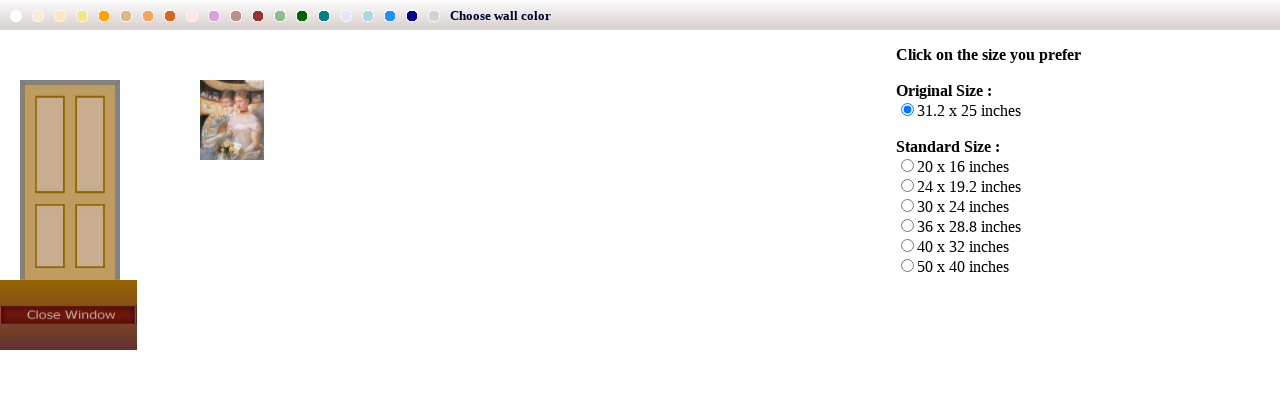

--- FILE ---
content_type: text/html
request_url: https://www.bohemianfineart.com/painting-on-the-wall-mary-cassatt-two-young-ladies-in-a-loge.html
body_size: 7639
content:
<html>
<head>
<title>On The Wall : Cassatt, Mary : Two Young Ladies in a Loge</title>
<link rel="stylesheet" href="Style.css" type="text/css">
<script language="JavaScript">
<!--
function fitWindowSize() 
{ 

window.resizeTo(750, 500); 
} 

function loadImages() {
	document.images[0].width = document.images[0].width-30; 
	return "";
}

function CalculatePic() {
	if (document.Act.txtCM.value>250 || document.Act.txtCM.value<30) {
		alert("Invalid Input Range please input Width between 30 - 250 CM");
	} else
	document.images[0].width = document.Act.txtCM.value; 
	return "";
}

function CalculatePic1(valr,valr2) {
	document.images[0].width = valr; 
	document.images[0].height = valr2; 
	return "";
}

function ChangeBG(valr) {
	changeTableColor(findTableIndexed(1),valr);
	//document.bgColor = valr; 
	return "";
}

function findTableParent(node) {
var node = node.parentNode;
while (node.tagName != "TABLE") {
  node = node.parentNode;
}
return node;
}

// generic DOM code returns the table element from the document
// determined by a given index
function findTableIndexed(theIndex) {
return (document.getElementsByTagName('TABLE'))[theIndex];
}

// trigger function for changing a tables background color
function changeTableColor(theTable,theColor) {
theTable.style.backgroundColor = theColor;
}

-->
</script>

</head>
<body onload='fitWindowSize(); window.focus();' topmargin="0" leftmargin="0">
<TABLE width="100%" height="30" border='0' cellspacing='0' cellpadding='0'>
<TR>
	<TD background="designimgs/door_bgtop.gif"></TD>
</TR>
</TABLE>
<TABLE width="100%" border='0' cellspacing='0' cellpadding='0' id="TestTable" height="280">
<form name =  "Act" method = "post" action = "">
<TR>
		<TD width="70%">
	<div id="hidepage" style="LEFT: 0px; WIDTH: 200; POSITION: absolute;LEFT:200px; TOP: 80px; ">
		<table width='100%' border='0' cellspacing='0' cellpadding='0'>
			<tr>
				<td>
				<img id="ImgShot"  onLoad="fitWindowSize()" src="img_big/Cas18.jpg" width="64" height="80" border="0" style="cursor:hand;" alt="Two Young Ladies in a Loge"/>
				</td>
			</tr>
		</table>
	</div>
	<div style="LEFT:0px; POSITION:absolute;LEFT:20px; TOP:80px">
	<IMG SRC="designimgs/door.jpg" WIDTH="100" HEIGHT="200" BORDER="0" ALT="">
	</div>
	</TD>
<td width="30%"><b>Click on the size you prefer</b>
<br>
<br>
<b>Original Size :</B>
<br><input type="radio" name="size" id="size1" value="1" onclick="CalculatePic1(64,80);" checked><Label for="size1"><font color="#000000">31.2 x 25 inches</font></label>
<br>
<br>
<b>Standard Size :</b> 
<br><input type="radio" name="size" value="2" id="size2"  onclick="CalculatePic1(41,51);" ><Label for="size2"><font color="#000000">20 x 16 inches</font></label>
<br><input type="radio" name="size" value="3" id="size3"  onclick="CalculatePic1(49,61);" ><Label for="size3"><font color="#000000">24 x 19.2 inches</font></label>
<br><input type="radio" name="size" value="4" id="size4"  onclick="CalculatePic1(61,76);" ><Label for="size4"><font color="#000000">30 x 24 inches</font></label>
<br><input type="radio" name="size" value="5" id="size5"  onclick="CalculatePic1(74,92);" ><Label for="size5"><font color="#000000">36 x 28.8 inches</font></label>
<br><input type="radio" name="size" value="6" id="size6"  onclick="CalculatePic1(82,102);" ><Label for="size6"><font color="#000000">40 x 32 inches</font></label>
<br><input type="radio" name="size" value="7" id="size7"  onclick="CalculatePic1(102,127);" ><Label for="size7"><font color="#000000">50 x 40 inches</font></label>
<br><br>
</font></b>
<input type="hidden" name="id" value="00003035" >
</div></form></td>
</tr>
</table>
<div style="LEFT:0px; POSITION:absolute;TOP:280px">
<table width="100%" height="70" border='0' cellspacing='0' cellpadding='0'>
<tr>
<td background="designimgs/door_bg.gif" align=center><a href="javascript:window.close();"><img src="designimgs/but_close.gif" width="137" height="20" border="0" alt=""></a></td>
</tr>
</table>
</div>
<div style="LEFT:0px; POSITION:absolute;TOP:0px">
<table width="100%" border='0' cellspacing='0' cellpadding='0'>
<tr>
	<td width="70%"><table align=center cellspacing=10 border=0 cellpadding='0'>
	<tr>
	<td valign=middle bgcolor="#FFFFFF"><a href="#" onclick="javascript:ChangeBG('FFFFFF');"><img src="designimgs/transparent.gif" width=12 height=12 border=0></a></td>
	<td valign=middle bgcolor="#FAEBD7"><a href="#" onclick="javascript:ChangeBG('FAEBD7');"><img src="designimgs/transparent.gif" width=12 height=12 border=0></a></td>
	<td valign=middle bgcolor="#FFE4C4"><a href="#" onclick="javascript:ChangeBG('FFE4C4');"><img src="designimgs/transparent.gif" width=12 height=12 border=0></a></td>
	<td valign=middle bgcolor="#F0E68C"><a href="#" onclick="javascript:ChangeBG('F0E68C');"><img src="designimgs/transparent.gif" width=12 height=12 border=0></a></td>
	<td valign=middle bgcolor="#FFA500"><a href="#" onclick="javascript:ChangeBG('FFA500');"><img src="designimgs/transparent.gif" width=12 height=12 border=0></a></td>
	<td valign=middle bgcolor="#DEB887"><a href="#" onclick="javascript:ChangeBG('DEB887');"><img src="designimgs/transparent.gif" width=12 height=12 border=0></a></td>
	<td valign=middle bgcolor="#F4A460"><a href="#" onclick="javascript:ChangeBG('F4A460');"><img src="designimgs/transparent.gif" width=12 height=12 border=0></a></td>
	<td valign=middle bgcolor="#D2691E"><a href="#" onclick="javascript:ChangeBG('D2691E');"><img src="designimgs/transparent.gif" width=12 height=12 border=0></a></td>
	<td valign=middle bgcolor="#FFE4E1"><a href="#" onclick="javascript:ChangeBG('FFE4E1');"><img src="designimgs/transparent.gif" width=12 height=12 border=0></a></td>
	<td valign=middle bgcolor="#DDA0DD"><a href="#" onclick="javascript:ChangeBG('DDA0DD');"><img src="designimgs/transparent.gif" width=12 height=12 border=0></a></td>
	<td valign=middle bgcolor="#BC8F8F"><a href="#" onclick="javascript:ChangeBG('BC8F8F');"><img src="designimgs/transparent.gif" width=12 height=12 border=0></a></td>
	<td valign=middle bgcolor="#993333"><a href="#" onclick="javascript:ChangeBG('993333');"><img src="designimgs/transparent.gif" width=12 height=12 border=0></a></td>
	<td valign=middle bgcolor="#8FBC8F"><a href="#" onclick="javascript:ChangeBG('8FBC8F');"><img src="designimgs/transparent.gif" width=12 height=12 border=0></a></td>
	<td valign=middle bgcolor="#006400"><a href="#" onclick="javascript:ChangeBG('006400');"><img src="designimgs/transparent.gif" width=12 height=12 border=0></a></td>
	<td valign=middle bgcolor="#008080"><a href="#" onclick="javascript:ChangeBG('008080');"><img src="designimgs/transparent.gif" width=12 height=12 border=0></a></td>
	<td valign=middle bgcolor="#E6E6FA"><a href="#" onclick="javascript:ChangeBG('E6E6FA');"><img src="designimgs/transparent.gif" width=12 height=12 border=0></a></td>
	<td valign=middle bgcolor="#ADD8E6"><a href="#" onclick="javascript:ChangeBG('ADD8E6');"><img src="designimgs/transparent.gif" width=12 height=12 border=0></a></td>
	<td valign=middle bgcolor="#1E90FF"><a href="#" onclick="javascript:ChangeBG('1E90FF');"><img src="designimgs/transparent.gif" width=12 height=12 border=0></a></td>
	<td valign=middle bgcolor="#00008B"><a href="#" onclick="javascript:ChangeBG('00008B');"><img src="designimgs/transparent.gif" width=12 height=12 border=0></a></td>
	<td valign=middle bgcolor="D3D3D3"><a href="#" onclick="javascript:ChangeBG('D3D3D3');"><img src="designimgs/transparent.gif" width=12 height=12 border=0></a></td>


	</tr>
</table></TD>
	<TD width="30%"><FONT SIZE="2" COLOR="#000033"><B>Choose wall color </B></font></TD>
</TR>
</TABLE>

</div>
</body>
</html>


--- FILE ---
content_type: text/html
request_url: https://www.bohemianfineart.com/Style.css
body_size: 36910
content:
<html>
<head>
<title>art reproductions, oil painting reproductions - art for sale at Bohemian Fine Art</title>
<META NAME="Author" CONTENT="">
<META NAME="Keywords" CONTENT="art reproduction,fine art reproductions,oil painting reproductions,fine art paintings,masterpiece painting,original masterpiece painting,Bohemian Fine Art,Paul Cezanne,leonardo da vinci painting,edgar degas painting,paul gauguin,gustav klimt,claude monet,rembrandt painting,renoir painting,vincent van gogh,vermeer painting,impressionist art,online art gallery,art for sale,reproduction oil painting">
<META NAME="Description" CONTENT="Enjoy oil painting reproductions of famous masterpieces painted by the skilled artists of Bohemian Fine Art Co. Ltd. Since 1922.">
<meta http-equiv="Content-Type" content="text/html; charset=iso-8859-1">
<meta name="msvalidate.01" content="5372148B71D9B7234AF3D31CA47F092F" />
<link rel="stylesheet" href="style.css" type="text/css">
<meta name="google-site-verification" content="q_1bkaTWOKUbaLEYGHwUDl2MbhJByL1qU99Ck5NUKtc" />
<meta name="p:domain_verify" content="067584c8c9bea7098d70781b083e025a"/>

<!-- Google tag (gtag.js) -->
<script async src="https://www.googletagmanager.com/gtag/js?id=G-HGSMY51QQQ"></script>
<script>
  window.dataLayer = window.dataLayer || [];
  function gtag(){dataLayer.push(arguments);}
  gtag('js', new Date());

  gtag('config', 'G-HGSMY51QQQ');
</script>

<script language="JavaScript" type="text/javascript">
<!-- Yahoo! Search Marketing
window.ysm_customData = new Object();
window.ysm_customData.conversion = "transId=,currency=,amount=";
var ysm_accountid  = "1SE4MVT8L116L3T01M2RHEVOJN0";
document.write("<SCR" + "IPT language='JavaScript' type='text/javascript' " 
+ "SRC=//" + "srv1.wa.marketingsolutions.yahoo.com" + "/script/ScriptServlet" + "?aid=" + ysm_accountid 
+ "></SCR" + "IPT>");
// -->
</script>

<script type="text/javascript">
      var onloadCallback = function() {
        grecaptcha.render('html_element', {
          'sitekey' : '6LcwydIZAAAAABniALxZj3cYFaGuzxZDBrX3ua90'
        });
      };
</script>

<script language=JavaScript>
<!--
	/*
var message="Function Disabled!";
///////////////////////////////////
function clickIE4(){if (event.button==2){alert(message);return false;}}
function clickNS4(e){if (document.layers||document.getElementById&&!document.all){if (e.which==2||e.which==3){alert(message);return false;}}}
if (document.layers){document.captureEvents(Event.MOUSEDOWN);document.onmousedown=clickNS4;}else if (document.all&&!document.getElementById){document.onmousedown=clickIE4;}
document.oncontextmenu=new Function("alert(message);return false")
function _disableselect(e){return false;}function _reEnable(){return true;}//if IE4+
document.onselectstart=new Function ("return false");//if NS6
if (window.sidebar){document.onmousedown=_disableselect; document.onclick=_reEnable;
}
*/
// --> 
</script>

<script language='JavaScript1.2'>
var initX       = 0; // x-coordinate of top left corner of dropdown menu 
var initY       = 0; // y-coordinate of top left corner of dropdown menu 
var backColor   = '#461F00'; // the background color of dropdown menu, set empty '' for transparent
var activeBackColor   = '#8D2113'; // the background color of selected menu items, set empty '' for transparent
var borderColor = '#6E180D'; // the color of dropdown menu border
var borderSize  = '1'; // the width of dropdown menu border
var itemHeight  = 20;
var xOverlap    = 5;
var yOverlap    = 10;
menuContent     = new Array ();
menuContent [0] = new Array (
-1,
-1,
-1,
-1,
162,
new Array (
'Home','https://www.bohemianfineart.com','Home'
,'About Us','about-us.html','About Us'
,'Contact Us','contact-us.html','Contact-Us'
,'Why shop with us?','why-shop-with-us.html',''
,'Testimonials','testimonials.html',''
,'FAQ','frequency-asked-questions.html',''
,'Guarantees, Policies, etc.','#',''
,'Gift Certificates','gift-certificates.html',''
,'Business-to-Business','business-to-business.html',''
,'Search Tips','search-tips.html',''
,'Site Map','site-map.html',''
,'Links','links.html',''
,'Advanced Search','advanced-search.html',''
));
menuContent [1] = new Array (
-1,
-1,
-1,
-1,
162,
-1);
menuContent [2] = new Array (
-1,
-1,
-1,
-1,
162,
new Array (
'Meet some of our Staff','meet-some-of-our-staff.html',''

));
menuContent [3] = new Array (
-1,
-1,
-1,
-1,
162,
new Array (
));
menuContent [4] = new Array (
-1,
-1,
-1,
-1,
162,
new Array (
));
menuContent [5] = new Array (
-1,
-1,
-1,
-1,
162,
new Array (
));
menuContent [6] = new Array (
-1,
-1,
-1,
-1,
162,
new Array (
));
menuContent [7] = new Array (
-1,
-1,
-1,
-1,
162,
new Array (
));
menuContent [8] = new Array (
-1,
-1,
-1,
-1,
162,
new Array (
));
menuContent [9] = new Array (
-1,
-1,
-1,
-1,
162,
new Array (
));
menuContent [10] = new Array (
-1,
-1,
-1,
-1,
162,
new Array (
));
menuContent [11] = new Array (
-1,
-1,
-1,
-1,
162,
new Array (
'Our Guarantees','our-guarantees.html',''
,'Our Policies','our-policies.html',''
,'Our Terms & Conditions','our-terms-and-conditions.html',''
));
menuContent [12] = new Array (
-1,
-1,
-1,
-1,
162,
new Array (
));
menuContent [13] = new Array (
-1,
-1,
-1,
-1,
162,
new Array (
));
menuContent [14] = new Array (
-1,
-1,
-1,
-1,
162,
new Array (
));
menuContent [15] = new Array (
-1,
-1,
-1,
-1,
184,
new Array (
));
menuContent [16] = new Array (
-1,
-1,
-1,
-1,
184,
new Array (
));
menuContent [17] = new Array (
-1,
-1,
-1,
-1,
184,
new Array (
));
menuContent [18] = new Array (
-1,
-1,
-1,
-1,
184,
new Array (
));
menuContent [19] = new Array (
-1,
-1,
-1,
-1,
184,
new Array (
'Links','links.html',''
,'Link to Us','link-to-us.html',''
));
menuContent [20] = new Array (
-1,
-1,
-1,
-1,
184,
new Array (
));
</script>

<script language="JavaScript" src="tree.js"></script>
<script language="JavaScript" src="tree_items.php"></script>
<script language="JavaScript" src="tree_tpl.js"></script>
<script language="JavaScript" src="scripts.js"></script>
</head>
<body bgcolor="#560101" leftmargin="0" topmargin="0" marginwidth="0" marginheight="0">

<table  id="main_area"  width="760" border="0" cellspacing="0" cellpadding="0" height="100%" align="center">
<tr valign="top" align="left"> 
<td height="138"><a href="https://www.bohemianfineart.com"><img src="designimgs/top1_r1_c1.jpg" width="760" height="138" border="0" class="mainLogo"></a></td>
</tr>
<tr id="headerMenu" valign="top" align="left"> 
<td nowrap height="24" align=right>
<SPAN id='TD1'><a href="https://www.bohemianfineart.com" onMouseOut="exitTopItem(1);" onMouseOver="enterTopItem(1);"><img src="designimgs/top1_r2_c1.jpg" width="60" height="24" border="0"></a></SPAN><SPAN id='TD2'><a href="about-us.html" onMouseOut="exitTopItem(2);" onMouseOver="enterTopItem(2);"><img src="designimgs/top1_r2_c5.jpg" width="71" height="24" border="0"></a></SPAN><SPAN id='TD5'><a href="why-shop-with-us.html" onMouseOut="exitTopItem(5);" onMouseOver="enterTopItem(5);"><img src="designimgs/top1_r2_c10.jpg" width="136" height="24" border="0"></a></SPAN><SPAN id='TD10'><a href="frequency-asked-questions.html" onMouseOut="exitTopItem(10);" onMouseOver="enterTopItem(10);"><img src="designimgs/top1_r2_c12.jpg" width="57" height="24" border="0"></a></SPAN><SPAN id='TD11'><a href="#" onMouseOut="exitTopItem(11);" onMouseOver="enterTopItem(11);"><img src="designimgs/top1_r2_c13.jpg" width="138" height="24" border="0"></a></SPAN><SPAN id='TD8'><a href="testimonials.html" onMouseOut="exitTopItem(8);" onMouseOver="enterTopItem(8);"><img src="designimgs/top1_r2_c15.jpg" width="114" height="24" border="0"></a></SPAN><a href="business-to-business.html"><img src="designimgs/top1_b2b.jpg" width="79" height="24" border="0"></a><SPAN id='TD3'><a href="contact-us.html" onMouseOut="exitTopItem(3);" onMouseOver="enterTopItem(3);"><img  src="designimgs/top1_r2_c18.jpg" width="105" height="24" border="0"></a></SPAN></td>

</tr>
<tr valign="top" align="left" class="mobileHide"> 
<td height="23" nowrap background="designimgs/top1_r3_c4.jpg">
	<table width="760" border="0" cellspacing="0" cellpadding="0" height="23">
	<form name="form1" method="post" action="search3.php">
  <input type="hidden" name="by" value="search">
     <tr valign="top" align="left"> 
     <td width="63"><img src="designimgs/top1_r3_c1.jpg" width="63" height="23"></td>
     <td valign="middle" align="center" width="119" background="designimgs/top1_r3_c4.jpg"><input class="inputheader" type="text" name="q" size="10"></td>
     <td valign="middle" align="center" width="25"><input type="Image" src="designimgs/top1_r3_c8.jpg" border="0" width="25" height="23"></td>
     <td width="553" align="right"><SPAN id='TD20'><a title="Catalog" href="advancesearch.php" onMouseOut="exitTopItem(20);" onMouseOver="enterTopItem(20);"><img title="Catalog" src="designimgs/top1_r3_c9.jpg" width="122" height="23" border="0" align=left></a></SPAN>
     <!--
     <SPAN id='TD17'><a title="Search Tips" href="search-tips.html" onMouseOut="exitTopItem(17);" onMouseOver="enterTopItem(17);"><img title="Search Tips" src="designimgs/top1_r3_c11.jpg" width="103" height="23" border="0"></a></SPAN>
     
     <SPAN id='TD15'><a title="Gift Certificates" href="gift-certificates.html" onMouseOut="exitTopItem(15);" onMouseOver="enterTopItem(15);"><img title="Gift Certificates" src="designimgs/top1_r3_c14.jpg" width="127" height="23" border="0"></a></SPAN>
     
     
     <SPAN id='TD16'><a title="Business to Business" href="business-to-business.html" onMouseOut="exitTopItem(16);" onMouseOver="enterTopItem(16);"><img title="Business to Business" src="designimgs/top1_r3_c16.jpg" width="51" height="23" border="0"></a></SPAN><SPAN id='TD19'><a title="Links" href="links.html" onMouseOut="exitTopItem(19);" onMouseOver="enterTopItem(19);"><img title="Links" src="designimgs/top1_r3_c17.jpg" width="58" height="23" border="0"></a></SPAN>
     !-->
     <SPAN id='TD18'><img title="Sitemap" src="designimgs/top1_r3_c19-A.jpg" width="27" height="23" border="0"></SPAN>
    
    </td>
     </tr>
     </form>
      </table>
</td>
</tr>
<tr valign="middle" align="right"  class="mobileHide"> 
<td height="20" nowrap background="designimgs/top1_r4_c1.jpg"><a title="My Wish list" href="save_wishlist.php"><img title="My Wish list" src="designimgs/wishlist2.jpg" BORDER="0" ALT=""><a href="online-store.html"><img src="designimgs/shop_r1_c9.jpg" border="0" alt="Online Store"></a><img src="designimgs/spacer.gif" width="27" align="absmiddle"></td>
  </tr>
  <tr valign="top" align="left"> 
    <td height="100%">
    	


   

<table id="content_area" width="760" border="0" cellspacing="0" cellpadding="0" height="100%">
        <tr valign="top" align="left"> 
          <td width="12" height="100%" background="designimgs/main_r1_c1.jpg">&nbsp;</td>
<td id="mainSidebar" width="130" height="100%" background="designimgs/main_r4_c2.jpg">
<center>

<br>
<br>
<a title="Email us" href="painting-custom-order.html"><font face=Arial color=#990000 style="font-size: 150%; font-weight: 700">Email us</font></a> 
</b></font></center>
<br>
<img src="designimgs/main_r1_c2.jpg" width="130" height="24">

			<TABLE WIDTH="100%">
			<TR>
				<TD><script language="JavaScript">
			<!--//
			new tree (TREE_ITEMS, TREE_TPL,"");
			//-->
			</script><br>
<span class="subMenuLeft"><img alt="Top 20 Artists" title="Top 20 Artists" src="icons_gif/no.gif" width="1" height="1" border="0"><b>Top 20 Artists</b></span><br>
&nbsp;&nbsp;&nbsp;<a title="Bierstadt" class="subMenuLeft" href="albert-bierstadt-reproduction-paintings.html">Bierstadt</a><br>
&nbsp;&nbsp;&nbsp;<a title="Caravaggio" class="subMenuLeft" href="michelangelo-caravaggio-reproduction-paintings.html">Caravaggio</a><br>
&nbsp;&nbsp;&nbsp;<a title="Cassatt" class="subMenuLeft" href="mary-cassatt-reproduction-paintings.html">Cassatt</a><br>
&nbsp;&nbsp;&nbsp;<a title="Cezanne" class="subMenuLeft" href="paul-cezanne-reproduction-paintings.html">Cezanne</a><br>
&nbsp;&nbsp;&nbsp;<a title="Church" class="subMenuLeft" href="frederic-edwin-church-reproduction-paintings.html">Church</a><br>
&nbsp;&nbsp;&nbsp;<a title="Cole" class="subMenuLeft" href="thomas-cole-reproduction-paintings.html">Cole</a><br>
&nbsp;&nbsp;&nbsp;<a title="Da Vinci" class="subMenuLeft" href="leonardo-da-vinci-reproduction-paintings.html">Da Vinci</a><br>
&nbsp;&nbsp;&nbsp;<a title="Degas" class="subMenuLeft" href="edgar-degas-reproduction-paintings.html">Degas</a><br>
&nbsp;&nbsp;&nbsp;<a title="Gauguin" class="subMenuLeft" href="paul-gauguin-reproduction-paintings.html">Gauguin</a><br>
&nbsp;&nbsp;&nbsp;<a title="Hassam" class="subMenuLeft" href="childe-hassam-reproduction-paintings.html">Hassam</a><br>
&nbsp;&nbsp;&nbsp;<a title="Klimt" class="subMenuLeft" href="gustave-klimt-reproduction-paintings.html">Klimt</a><br>
&nbsp;&nbsp;&nbsp;<a title="Monet" class="subMenuLeft" href="claude-monet-reproduction-paintings.html">Monet</a><br>
&nbsp;&nbsp;&nbsp;<a title="Moran" class="subMenuLeft" href="thomas-moran-reproduction-paintings.html">Moran</a><br>
&nbsp;&nbsp;&nbsp;<a title="Rembrandt" class="subMenuLeft" href="rembrandt-reproduction-paintings.html">Rembrandt</a><br>
&nbsp;&nbsp;&nbsp;<a title="Renoir" class="subMenuLeft" href="pierre-august-renoir-reproduction-paintings.html">Renoir</a><br>
&nbsp;&nbsp;&nbsp;<a title="Rubens" class="subMenuLeft" href="peter-paul-rubens-reproduction-paintings.html">Rubens</a><br>
&nbsp;&nbsp;&nbsp;<a title="Sisley" class="subMenuLeft" href="alfred-sisley-reproduction-paintings.html">Sisley</a><br>
&nbsp;&nbsp;&nbsp;<a title="Pissarro" class="subMenuLeft" href="camille-pissarro-reproduction-paintings.html">Pissarro</a><br>
&nbsp;&nbsp;&nbsp;<a title="Van Gogh" class="subMenuLeft" href="vincent-van-gogh-reproduction-paintings.html">Van Gogh</a><br>
&nbsp;&nbsp;&nbsp;<a title="Vermeer" class="subMenuLeft" href="johannes-vermeer-reproduction-paintings.html">Vermeer</a>
			<br>
			<br><span class="subMenuLeft"><IMG SRC="icons_gif/no.gif" WIDTH="1" HEIGHT="1" BORDER="0" ALT=""><b>Artists' Biographies</b></span><br>
			
			&nbsp;&nbsp;&nbsp;<a title="A-C" class="subMenuLeft" href="artist-biography-page-1.html">A-C </a><br>
			&nbsp;&nbsp;&nbsp;<a title="D-J" class="subMenuLeft" href="artist-biography-page-2.html">D-J </a><br>
			&nbsp;&nbsp;&nbsp;<a title="K-O" class="subMenuLeft" href="artist-biography-page-3.html">K-O </a><br>
			&nbsp;&nbsp;&nbsp;<a title="P-S" class="subMenuLeft" href="artist-biography-page-4.html">P-S </a><br>
			&nbsp;&nbsp;&nbsp;<a title="T-Z" class="subMenuLeft" href="artist-biography-page-5.html">T-Z  </a><br><br>
			<span class="subMenuLeft"><IMG SRC="icons_gif/no.gif" WIDTH="1" HEIGHT="1" BORDER="0" ALT=""><A HREF="painting-custom-order.html"><FONT  COLOR="#000000">Custom Orders</FONT></A></span><br><br>
			<div align=center>
			<img src="images/credit-cards.gif" title="We accept, Visa, Mastercard and Amex">
			<div style="height: 10px;"></div>
			<img src="images/paypal.gif" title="We accept PayPal">
			<div style="height: 10px;"></div>	    
		   <a title="Fine Art Trade Guild" href="http://www.fineart.co.uk" target="_blank"><img title="Fine Art Trade Guild" src="images/fineart-co-uk.gif" border="0" alt="Fine Art Trade Guild"></a>
			
		   <div style="height: 10px;"></div> 
		   <a  title="Satisfaction Guarantee" href="our-guarantees.html"><img width="100" title="Satisfaction Guarantee" src="images/Money_Back_Guarantee.gif" border="0" alt="Satisfaction Guarantee"></a>
		    </div>
<div style="text-align: center;">
<a title="Bohemain Fire Art Official Facebook Page" href="https://www.facebook.com/Bohemian-Fine-Art-302226510250100/"><img width="78" title="Bohemain Fire Art Official Facebook Page"  src="images/fb.png" border="0"></a>
<a title="Bohemain Fine Art on Twitter" href="https://twitter.com/BohemianFineArt"><img title="Bohemain Fine Art on Twitter" src="images/twitter.png" border="0" width="70"></a>
<a title="Bohemain Fine Art on Houzz" href="https://www.houzz.co.uk/pro/bohemianfineart/bohemian-fine-art-ltd"><img width="115"  title="Bohemain Fine Art on Houzz" src="images/houzz.png" border="0"></a>

<div style="height: 10px;"></div>
<a title="Bohemain Fine Art on Youtube" href="https://www.youtube.com/c/BohemianFineArtFamousPaintings"><img width="68" title="Bohemain Fine Art on Youtube" src="images/youtube.png" border="0"></a>

<div style="height: 10px;"></div>
<a title="Bohemain Fine Art on Pinterest" href="https://www.pinterest.com/bohemianfineart/"><img width="68" title="Bohemain Fine Art on Pinterest" src="images/pinterest2.png" border="0"></a>

</div>

			
			</TD>
			</TR>
			</TABLE>
			
			</td>
          <td width="11" height="100%" background="designimgs/main_r1_c3.jpg">&nbsp;</td>
          <td width="590" height="100%" background="designimgs/main_bg.jpg">
          	<table width="98%" valign="top" align="center" border="0">
          <tr>
          	<td style="font-family: Arial;">   

<span style="color: black;"><font color="#990000">
<div style="margin: 0in 0in 0pt;" align="left">
<table style="border-collapse: collapse;" width="100%" cellspacing="0" cellpadding="3" border="0"><tbody><tr><td width="50%" valign="top">
<div><font color="#990000"><font size="6" face="Arial" color="#990000">Experienced in&nbsp;</font></font></div>
<div><font color="#990000"><font size="6" face="Arial" color="#990000">Hand-painting&nbsp;</font></font></div>
<div><font color="#990000"><font size="6" face="Arial" color="#990000">Premium Quality</font></font></div>
<div><font color="#990000"><font size="6" face="Arial" color="#990000">Reproduction</font></font></div>
<div><font size="6"><font color="#990000"><font face="Arial" color="#990000">Oil Paintings </font></font></font><font size="6"><font color="#990000"><font face="Arial" color="#990000">of </font></font></font></div>
<div><font size="6"><font color="#990000"><font face="Arial" color="#990000">Old Masterpieces </font></font></font></div></td><td width="50%" valign="top">
<div align="center"><a href="/index.php?pgid=21" title="Turner's Ulysses Deriding Polyhemus  Homers Odyssey ">
<img src="/upload_images/Turner-Ulysses-2.jpg" width="250" height="164" alt="" title="" border="0"><font color="#990000"><u>
<br></u></font></a></div>
<div align="center"><font color="#990000"><u><font size="1" face="Arial" color="#990000"><a title="See This Month's Featured Painting" href="/index.php?pgid=21">See This Month's Featured Painting</a></font></u></font></div></td></tr></tbody></table></div></font></span><span style="color: black;"><font size="2"><font face="Arial"><font size="3" color="#990000">
<div style="margin: 0in 0in 0pt;" align="left">
<br><font color="#990000">Enjoy museum quality fine art reproduction oil paintings&nbsp;in your own home</font><font color="#990000">&nbsp;</font> 
<br></div></font>Imagine the joy of experiencing great art everyday. You can now enjoy the exquisite pleasure of owning a&nbsp;masterpiece&nbsp;reproduction oil painting&nbsp;at&nbsp;affordable prices starting from only <strong>$189</strong> including shipping. Unlike other studios who offer 100000 images which they download from art-related websites, we only  offer a limited selection of about 4000 images as our artists only work from top quality art books where the image is clear so as to ensure you get an accurate reproduction painting. 
<div style="margin: 0in 0in 0pt;" align="left">&nbsp;</div>
<div><font size="3" face="Arial" color="#990000">Award-Winning Artists</font> </div>
<div><span style="color: black;"><font size="2" face="Arial">Our&nbsp;highly experienced artists are trained to recreate the&nbsp;brushstrokes, rich surface texture and vivid colors of the art world's most loved oil paintings by such renowned&nbsp;masters as <strong>Leonardo Da Vinci,&nbsp;Rembrandt, Paul Cezanne, Edgar Degas,&nbsp;Claude Monet, Vincent van Gogh, Gustav Klimt</strong> and many hundreds of others.&nbsp;Please do not confuse our quality reproductions with the cheap,&nbsp;badly painted ones sold by other online galleries. <a title="Compare Quality" href="/index.php?pgid=212">You can compare our quality with theirs by clicking here.</a></font><font size="3" face="Arial" color="#990000">
<div style="margin: 0in 0in 0pt;" align="left">
<br><font color="#990000">Our reputation for quality 
<br></font></div></font></span></div>
<div style="margin: 0in 0in 0pt;" align="left"><font size="2"><font face="Arial"><span style="color: black;">We know that discriminating art lovers demand quality, value-for-money reproduction oil paintings from an established, reputable supplier. Since our founding, we have established a reputation for <strong>premium quality and old-fashioned customer service</strong>.Indeed, </span>we are widely known in the art world as the 'Old Masters' of Fine Art reproduction oil painting and have made paintings for 5 star hotels, television production companies and well-known interior designers. <a title="Sample oil painting reproductions" href="example.html">Please see the samples of our recent work</a>. </font></font></div>
<div style="margin: 0in 0in 0pt;" align="left"><font size="2"><font face="Arial">&nbsp;</font></font></div> 
<div style="margin: 0in 0in 0pt;" align="left"><font size="2">
<table width="100%" cellspacing="0" cellpadding="3" border="0"><tbody><tr><td width="33.33%" valign="top">
<div align="center"><font face="Arial"> <a href="/win-a-voucher.html">
<img title="Spot the Masterpiece Competition. Win a $100 Voucher!" alt="" src="/upload_images/CompAug-small.jpg" width="111" height="115" border="0"></a>
<br></font> <font size="2"><a href="/win-a-voucher.html"> <font size="1" face="Arial" color="#990000">Spot the Masterpiece Competition</font></a><font size="1" face="Arial" color="#990000"> </font></font> <a href="win-a-voucher.html"><font size="1" face="Arial" color="#990000">Win a $100 Voucher !</font></a></div></td><td width="33.33%" valign="top">
<div align="center"><font face="Arial"><a title="Win a Voucher" href="/win-a-voucher.html">
<img style="width: 181px; height: 116px;" title="Join our Joy of Art Class" alt="Join our Joy of Art Class!" src="upload_images/Bott3.jpg" width="181" height="116" border="0"></a></font> 
<br><u><font size="1" face="Arial" color="#990000"><a href="art-class.html"><font size="1" face="Arial" color="#990000">Join 
	our Joy of Art Class</font></a></font></u></div></td><td width="33.33%" valign="top">
<div align="center"><font face="Arial"><a href="paintings-A-Z.html">
<img style="width: 97px; height: 116px;" title="Paintings A-Z" alt="Paintings A-Z" src="upload_images/Gogh17.jpg" width="97" height="116" border="0"></a></font></div>
<div align="center"><font color="#990000"><u><font face="Arial"><a href="paintings-A-Z.html"><font size="1" color="#990000">Paintings A-Z</font></a></font></u></font></div></td></tr></tbody></table></font></div>
<div align="left"><font size="2" face="Arial">
<table width="100%" cellspacing="0" cellpadding="3" border="0"><tbody><tr><td width="33.33%" valign="top">
<div align="center"><font face="Arial"><a href="peter-paul-rubens.html">
<img title="Peter Paul Rubens Oil Paintings" alt="Peter Paul Rubens Oil Paintings" src="upload_images/Rubens-Hat-2.jpg" width="99" height="150" border="0"></a> 
<br></font><a title="Rubens Oil Paintings" href="peter-paul-rubens.html"><font size="1" face="Arial" color="#990000">Rubens from $199</font></a></div></td><td width="33.33%" valign="top">
<div align="center"><font face="Arial"><a href="michelangelo-caravaggio.html">
<img title="Caravaggio Oil Paintings" alt="Caravaggio Oil Paintings" src="upload_images/Caravaggio-Emmaus-2.jpg" width="185" height="131" border="0"></a></font></div>
<div align="center"><font face="Arial"><u><font color="#990000"><a title="Caravaggio Oil Paintings" href="michelangelo-caravaggio.html"><font size="1" color="#990000">Caravaggio from $219</font></a></font></u></font></div></td><td width="33.33%" valign="top">
<div align="center"><font color="#990000"><u><font face="Arial"><font size="1" color="#990000"><a href="adolphe-william-bouguereau.html">
<img title="Adolphe William Bouguereau Oil Paintings" alt="Adolphe William Bouguereau Oil Paintings" src="upload_images/Bouguereau-Eros-2.jpg" width="103" height="150" border="0"></a></font></font></u> 
<div align="center"><u><font size="1" face="Arial" color="#990000"><a title="Bouguereau Oil Paintings" href="adolphe-william-bouguereau.html"><font size="1" color="#990000">Bouguereau from $189</font></a></font></u></div></font></div></td></tr></tbody></table> 
<table width="100%" cellspacing="0" cellpadding="3" border="0"><tbody><tr><td width="33.33%" valign="top">
<div align="center"><font face="Arial"><a href="dante-gabriel-rossetti.html">
<img title="Dante Rossetti Oil Paintings" alt="Dante Rossetti Oil Paintings" src="upload_images/Rossetti-Monna-Vanna-2.jpg" width="130" height="150" border="0"></a></font> 
<br><font size="1" face="Arial" color="#990000"><a title="Dante Rossetti Oil Paintings" href="dante-gabriel-rossetti.html">Rossetti from $189</a></font></div></td><td width="33.33%" valign="top">
<div align="center"><font face="Arial"><a href="albert-bierstadt.html">
<img title="Albert Bierstadt Oil Paintings" alt="Albert Bierstadt Oil Paintings" src="upload_images/Bierstadt-The-Buffalo-Trail.jpg" width="185" height="122" border="0"></a> 
<br><u><font size="1" color="#990000"><a title="Albert Bierstadt Oil Paintings" href="albert-bierstadt.html">Bierstadt from $219</a></font></u></font></div></td><td width="33.33%" valign="top">
<div align="center"><font color="#990000"><u> <font size="1" face="Arial" color="#990000"><a href="edouard-vuillard.html"> 
<img title="Edouard Vuillard Oil Paintings" alt="Edouard Vuillard Oil Paintings" src="upload_images/Vuillard-Misia-1.jpg" width="111" height="150" border="0"></a></font></u></font> 
<br><font color="#990000"><u><font size="1" face="Arial" color="#990000"><a title="Edouard Vuillard Oil Paintings" href="edouard-vuillard.html"><font size="1" color="#990000">Vuillard from $219</font></a></font></u></font></div></td></tr></tbody></table></font></div>
<table width="100%" cellspacing="0" cellpadding="3" border="0"><tbody><tr><td width="33.33%" valign="top">
<div align="center"><font face="Arial"><a href="georges-seurat.html">
<img title="George Seurat Oil Paintings" alt="George Seurat Oil Paintings" src="upload_images/Seurat-Circus-2.jpg" width="119" height="150" border="0"></a></font> 
<br><font size="1" face="Arial" color="#990000"><a title="Seurat Oil Paintings" href="georges-seurat.html">Seurat from $199</a></font></div></td><td width="33.33%" valign="top">
<div align="center"><font face="Arial"><a href="camille-pissarro.html">
<img title="Camille Pissarro Oil Paintings" alt="Camille Pissarro Oil Paintings" src="upload_images/Pissarro-Trees-2.jpg" width="185" height="138" border="0"></a> 
<br><u><font size="1" color="#990000"><a title="Camille Pissarro Oil Paintings" href="camille-pissarro.html">Pissarro from $249</a></font></u></font></div></td><td width="33.33%" valign="top">
<div align="center"><font color="#990000"><u><font face="Arial"> <font size="1" color="#990000"><a href="paul-signac.html"> 
<img title="Paul Signac Oil Paintings" alt="Paul Signac Oil Paintings" src="upload_images/Signac-Tropez-2.jpg" width="111" height="150" border="0"></a></font> </font></u></font></div>
<div align="center"><font color="#990000"><u><font size="1" face="Arial" color="#990000"><a title="Paul Signac Oil Paintings" href="paul-signac.html"><font size="1" color="#990000">Signac from $189</font></a></font></u></font></div></td></tr></tbody></table> 
<div style="padding: 1px; text-align: center;"> 
<hr style="text-align: center;" width="97%" size="0" noshade="noshade" align="right"></div>
<div style="padding-left: 10px;"><a title="Tweets by BohemianFineArt" class="twitter-timeline" data-width="100%" data-height="350" data-theme="light" href="https://twitter.com/BohemianFineArt">Tweets by BohemianFineArt</a> 
<script src="//platform.twitter.com/widgets.js" charset="utf-8"></script></div></font></font></span>


        </td>
          </tr>
          </table></td>
          <td width="10" height="100%" background="designimgs/main_r1_c5.jpg"></td>
        </tr>
        <tr valign="top" align="left"  background="designimgs/main_r6_c2.jpg"> 
          <td width="12" height="55" background="designimgs/main_r6_c1.jpg"></td>
          <td width="130" height="55" background="designimgs/main_r6_c2.jpg"></td>
          <td width="15" height="55" background="designimgs/main_r6_c3.jpg"></td>
          <td width="590" height="55" background="designimgs/main_r6_c4bg.jpg"><div align="right"></td>
          <td width="17" height="55"><img src="designimgs/main_r6_c5.jpg" width="17" height="55"></td>
        </tr>
      </table></td>
  </tr>
  <tr valign="top" align="center"> 
    <td height="60">
    	    	<table border=0 cellspacing=0 cellpadding=0 valign=middle  align=center>
        <tr>
          <td valign=middle align=center>
<a title="Home" class="footer" href="https://www.bohemianfineart.com">Home</a>&nbsp;|&nbsp;
<a title="About Us" class="footer" href="about-us.html">About Us</a>&nbsp;|&nbsp;
<a title="Contact Us" class="footer" href="contact-us.html">Contact Us</a>&nbsp;|&nbsp;
<a title="Why shop with us?" class="footer" href="why-shop-with-us.html">Why shop with us?</a>&nbsp;|&nbsp;
<a title="Testimonials" class="footer" href="testimonials.html">Testimonials</a>&nbsp;|&nbsp;
<a title="FAQ" class="footer" href="frequency-asked-questions.html">FAQ</a>&nbsp;|&nbsp;
<a title="Guarantees" class="footer" href="our-guarantees.html">Guarantees</a>  
<a title="Policies, etc." class="footer" href="our-policies.html">Policies, etc.</a>&nbsp;|&nbsp;
<!--
<a title="Gift Certificates" class="footer" href="gift-certificates.html">Gift Certificates</a>&nbsp;|&nbsp;
!-->
<a title="Educational Articles" class="footer" href="educational-articles-news.html">Educational Articles</a><br>
<a title="Business-to-Business" class="footer" href="business-to-business.html">Business-to-Business</a>&nbsp;|&nbsp;
<a title="Search Tips" class="footer" href="search-tips.html">Search Tips</a>&nbsp;|&nbsp;
<a title="Site Map" class="footer" href="site-map.html">Site Map</a>&nbsp;|&nbsp;
<a title="Links" class="footer" href="links.html">Links</a>&nbsp;|&nbsp;
<a title="Advanced Search" class="footer" href="advanced-search.html">Advanced Search</a>&nbsp;|&nbsp;
<!--
<a title="Online Store" class="footer" href="online-store.html">Online Store</a></td>
!-->
        </tr>
      </table>
      <br> <p class="footer">&copy; Copyright 2005 - 2026. All rights reserved.
	  <br>
        This site is optimized for <a title="IE5+" class="footer" href="http://www.microsoft.com/windows/ie/default.htm" target="_blank">Internet 
        Explorer 5</a> or higher. Please download an updated version now.</p></td>
  </tr>
</table>

<div class="mobileFooter" style="display: none; "> 
    <div id="mainMobileMenu">
          <form id="mobileSearch" name="form1" method="post" action="search3.php">
            <input type="hidden" name="by" value="search">
            <input class="inputheader" type="text" name="q"   placeholder="Search...">
            <input type="submit" value="Go" />
        </form>
        <ul>
        	<li><a href="/">Home</a></li>
        	<li><a href="/about-us.html">About Us</a>
        		<ul>
        			<li><a href="/meet-some-of-our-staff.html">Meet some of our Staff </a></li>
        		
        		</ul>
        	</li>
        	<li><a href="/why-shop-with-us.html">Why Hop With Us?</a></li>
        	<li><a href="/frequency-asked-questions.html">FAQ</a></li>
        	<li><a href="#">Guarantees/Policies</a>
        		<ul>
        			<li><a href="/our-guarantees.html">Our Guarantees</a></li>
        			<li><a href="/our-policies.html">Our Policies</a></li>
        			<li><a href="/our-terms-and-conditions.html">Our Terms & Conditions</a></li> 
        		</ul>
        	</li>
        	<li><a href="/testimonials.html">Testimonials</a></li>
        	<li><a href="/business-to-business.html">B2B</a></li>
        	<li><a href="/contact-us.html">Contact Us</a></li>
        	<li><a href="/save_wishlist.php">My Wish List</a></li>
        	<li><a href="/online-store.html">Cart</a></li>
        	
        	<li><a href="/advancesearch.php">Advance Search</a></li>
        </ul>
        
      
    </div>
  <div class="mobileMenu"> 
        <div class="mItem"><a href="/"><span>Home</span> <svg width="35px" data-title="Home" xmlns="http://www.w3.org/2000/svg" viewBox="0 0 576 512"><!--! Font Awesome Pro 6.1.2 by @fontawesome - https://fontawesome.com License - https://fontawesome.com/license (Commercial License) Copyright 2022 Fonticons, Inc. --><path d="M575.8 255.5C575.8 273.5 560.8 287.6 543.8 287.6H511.8L512.5 447.7C512.5 450.5 512.3 453.1 512 455.8V472C512 494.1 494.1 512 472 512H456C454.9 512 453.8 511.1 452.7 511.9C451.3 511.1 449.9 512 448.5 512H392C369.9 512 352 494.1 352 472V384C352 366.3 337.7 352 320 352H256C238.3 352 224 366.3 224 384V472C224 494.1 206.1 512 184 512H128.1C126.6 512 125.1 511.9 123.6 511.8C122.4 511.9 121.2 512 120 512H104C81.91 512 64 494.1 64 472V360C64 359.1 64.03 358.1 64.09 357.2V287.6H32.05C14.02 287.6 0 273.5 0 255.5C0 246.5 3.004 238.5 10.01 231.5L266.4 8.016C273.4 1.002 281.4 0 288.4 0C295.4 0 303.4 2.004 309.5 7.014L564.8 231.5C572.8 238.5 576.9 246.5 575.8 255.5L575.8 255.5z"/></svg></a></div>
        <div class="mItem"><a href="#mainMenu" id="menuToggler" ><span>Menu</span> <svg width="35px"  xmlns="http://www.w3.org/2000/svg" viewBox="0 0 448 512"><!--! Font Awesome Pro 6.1.2 by @fontawesome - https://fontawesome.com License - https://fontawesome.com/license (Commercial License) Copyright 2022 Fonticons, Inc. --><path d="M0 96C0 78.33 14.33 64 32 64H416C433.7 64 448 78.33 448 96C448 113.7 433.7 128 416 128H32C14.33 128 0 113.7 0 96zM0 256C0 238.3 14.33 224 32 224H416C433.7 224 448 238.3 448 256C448 273.7 433.7 288 416 288H32C14.33 288 0 273.7 0 256zM416 448H32C14.33 448 0 433.7 0 416C0 398.3 14.33 384 32 384H416C433.7 384 448 398.3 448 416C448 433.7 433.7 448 416 448z"/></svg></a></div>
        <div class="mItem"><a href="#category"  id="categoryToggler" ><span>Category</span> <svg  width="35px"  xmlns="http://www.w3.org/2000/svg" viewBox="0 0 448 512"><!--! Font Awesome Pro 6.1.2 by @fontawesome - https://fontawesome.com License - https://fontawesome.com/license (Commercial License) Copyright 2022 Fonticons, Inc. --><path d="M128 184C128 206.1 110.1 224 88 224H40C17.91 224 0 206.1 0 184V136C0 113.9 17.91 96 40 96H88C110.1 96 128 113.9 128 136V184zM128 376C128 398.1 110.1 416 88 416H40C17.91 416 0 398.1 0 376V328C0 305.9 17.91 288 40 288H88C110.1 288 128 305.9 128 328V376zM160 136C160 113.9 177.9 96 200 96H248C270.1 96 288 113.9 288 136V184C288 206.1 270.1 224 248 224H200C177.9 224 160 206.1 160 184V136zM288 376C288 398.1 270.1 416 248 416H200C177.9 416 160 398.1 160 376V328C160 305.9 177.9 288 200 288H248C270.1 288 288 305.9 288 328V376zM320 136C320 113.9 337.9 96 360 96H408C430.1 96 448 113.9 448 136V184C448 206.1 430.1 224 408 224H360C337.9 224 320 206.1 320 184V136zM448 376C448 398.1 430.1 416 408 416H360C337.9 416 320 398.1 320 376V328C320 305.9 337.9 288 360 288H408C430.1 288 448 305.9 448 328V376z"/></svg> </a></div>
        <div class="mItem"><a href="/cart_content.php"><span>Cart</span> <svg  width="35px" xmlns="http://www.w3.org/2000/svg" viewBox="0 0 576 512"><!--! Font Awesome Pro 6.1.2 by @fontawesome - https://fontawesome.com License - https://fontawesome.com/license (Commercial License) Copyright 2022 Fonticons, Inc. --><path d="M96 0C107.5 0 117.4 8.19 119.6 19.51L121.1 32H541.8C562.1 32 578.3 52.25 572.6 72.66L518.6 264.7C514.7 278.5 502.1 288 487.8 288H170.7L179.9 336H488C501.3 336 512 346.7 512 360C512 373.3 501.3 384 488 384H159.1C148.5 384 138.6 375.8 136.4 364.5L76.14 48H24C10.75 48 0 37.25 0 24C0 10.75 10.75 0 24 0H96zM128 464C128 437.5 149.5 416 176 416C202.5 416 224 437.5 224 464C224 490.5 202.5 512 176 512C149.5 512 128 490.5 128 464zM512 464C512 490.5 490.5 512 464 512C437.5 512 416 490.5 416 464C416 437.5 437.5 416 464 416C490.5 416 512 437.5 512 464z"/></svg></a></div>
  </div>
</div>

<script> 
  const  MT = document.getElementById('menuToggler');
   const  CT = document.getElementById('categoryToggler');
   const  mainMobileMenu = document.getElementById('mainMobileMenu');
   const  categoryMenu = document.getElementById('mainSidebar'); 
   CT.onclick = (e)=>{
       e.preventDefault(); 
       mainSidebar.classList.toggle('active');
       mainMobileMenu.classList.remove('active');
   }
   MT.onclick = (e)=>{
       e.preventDefault(); 
       mainMobileMenu.classList.toggle('active');
       mainSidebar.classList.remove('active');
   }
</script>
</body>
</html>
